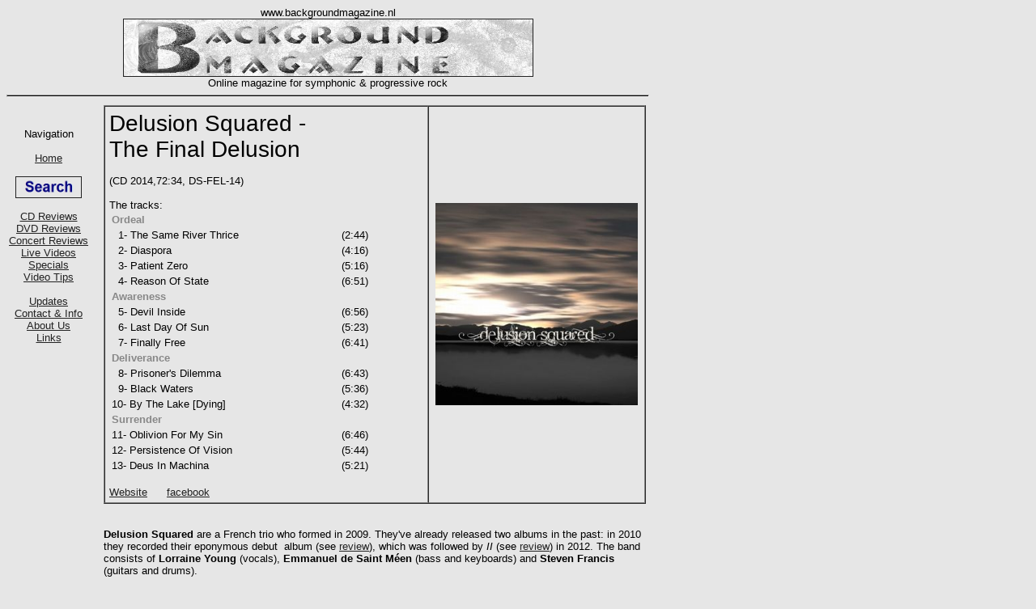

--- FILE ---
content_type: text/html
request_url: https://backgroundmagazine.nl/CDreviews/DelusionSquaredTheFinalDelusion.html
body_size: 2429
content:
<!DOCTYPE html PUBLIC "-//W3C//DTD HTML 4.01 Transitional//EN" "http://www.w3.org/TR/html4/loose.dtd">
<html>
<head>
<title> Delusion Squared - The Final Delusion BACKGROUND MAGAZINE Review </title>
<meta name="description" content="BACKGROUND MAGAZINE - Critical and honest magazine for progressive rock and closely related music.">
<meta name="keywords" content="Background Magazine Symphonic and Progressive Rock">
<meta http-equiv="Content-Type" content="text/html; charset=iso-8859-1">
<LINK href="../BMNew.css" rel="stylesheet" type="text/css">
<base target="_parent">
</head>
<body>
<iframe class="itop" name="inlineframe" src="../frametop.html" width="810" height="130" frameborder="0"  scrolling="no"> </iframe>
<iframe class="ileft" name="inlineframe3" src="../frameleft.html"  frameborder="0" width="120" height="300" scrolling="no"> </iframe>

<div class="Realbody">

<table width="670" border="0" cellpadding="0" cellspacing="0" >
  <tr><td width="670">
     <table width="100%" border="1" cellpadding="5" cellspacing="0" align="center">
        <tr><td width="60%">
<span class="Artist-Album">Delusion Squared - <br>The Final Delusion</span><br><br>
(CD 2014,72:34, DS-FEL-14)
<br><br>The tracks:<br>
<table width="370">
<tr><td><span class="TrackGrey">Ordeal</span></td><td width="80"></td></tr>
<tr><td>&nbsp;&nbsp;1- The Same River Thrice</td><td width="80">(2:44)</td></tr>
<tr><td>&nbsp;&nbsp;2- Diaspora</td><td width="80">(4:16)</td></tr>
<tr><td>&nbsp;&nbsp;3- Patient Zero</td><td width="80">(5:16)</td></tr>
<tr><td>&nbsp;&nbsp;4- Reason Of State</td><td width="80">(6:51)</td></tr>
<tr><td><span class="TrackGrey">Awareness</span></td><td width="80"></td></tr>
<tr><td>&nbsp;&nbsp;5- Devil Inside</td><td width="80">(6:56)</td></tr>
<tr><td>&nbsp;&nbsp;6- Last Day Of Sun</td><td width="80">(5:23)</td></tr>
<tr><td>&nbsp;&nbsp;7- Finally Free</td><td width="80">(6:41)</td></tr>
<tr><td><span class="TrackGrey">Deliverance</span></td><td width="80"></td></tr>
<tr><td>&nbsp;&nbsp;8- Prisoner's Dilemma</td><td width="80">(6:43)</td></tr>
<tr><td>&nbsp;&nbsp;9- Black Waters</td><td width="80">(5:36)</td></tr>
<tr><td>10- By The Lake [Dying]</td><td width="80">(4:32)</td></tr>
<tr><td><span class="TrackGrey">Surrender</span></td><td width="80"></td></tr>
<tr><td>11- Oblivion For My Sin</td><td width="80">(6:46)</td></tr>
<tr><td>12- Persistence Of Vision</td><td width="80">(5:44)</td></tr>
<tr><td>13- Deus In Machina</td><td width="80">(5:21)</td></tr>
</table><br>

<a href="http://delusionsquared.com/" target="newwindow"> Website</a>&nbsp;&nbsp;&nbsp;&nbsp;&nbsp;
<a href="https://www.facebook.com/pages/Delusion-Squared/128476157279" target="newwindow">facebook</a>&nbsp;&nbsp;&nbsp;&nbsp;&nbsp;
    </td>
    <td  align="center" width="270">
<img src="../albums/DelusionSquaredTheFinalDelusion.jpg" alt="X" width="250" height="250" vspace="20">
</td>
</tr>
</table>
<br><br>
<b>Delusion Squared</b> are a French trio who formed in 2009. They've
 already released two albums in the past: in 2010 they recorded their eponymous debut&nbsp;
album (see <a href="DelusionSquared2010.html">review</a>), which was followed by <i>II </i>(see <a href="DelusionSquaredII.html">review</a>) in 2012. The band consists of <b>Lorraine Young</b>
 (vocals), <b>Emmanuel de Saint Méen </b>(bass and keyboards) and <b>Steven Francis </b>(guitars and drums). <br>
  <br>
<i>The Final Delusion</i> is their third release and the last part of a
 fictional story about a top secret medical experiment, conducted in 1969. The
 main goal was to create better soldiers for military use through administering
 drugs, chemicals and toxic substances and, for this purpose, these were tested
 extensively on soldiers. The first part, <i>Ordeal</i>, contains four songs. The first one, <i>The Same River Thrice</i>,
 is a short and typically modern prog instrumental with influences of <b>Porcupine Tree</b> and <b>IQ</b>.
 A very nice start, but unfortunately the second song <i>Diaspora</i>,
 immediately shows the weakest part of this band. Lorraine's voice is too common and mainstream&nbsp;for a
 progressive rock band; a little bit too small and thin, and therefore not in
 balance with the heavy guitar licks and powerful drums. In the third song <i>Patient Zero</i>, the acoustic guitar and
 spoken words are a much better match. In <i>Reason Of State</i>, it's easy to hear the connection with <b>Queensryche</b>''
 master piece <i>Operation Mindcrime</i> (1988). Some good musical ideas are very finely worked out here;
 from delicate progressive rock, to rough rocking prog and back. The first song of the second part, <i>Awareness</i>,
 is named <i>Devil Inside</i>. We are surprised
 with a different kind of synth solo, acoustic and electric guitars. Again, it's a pity to conclude that Lorraine can't
 pick up the necessary high level needed for this kind of music. I almost fell asleep hearing her in the <i>Last Day Of
 Sun</i>. Also, distorting her squeaky voice doesn't really help. Fortunately
 Emmanuel and Steven are there to keep me awake with their varied skills. The
 speed accelerates a lot in the first part of <i>Finally Free</i>. I try to imagine how good the music would be without
 the voice of Lorraine. The first song of part three, <i>Deliverance</i>, is named <i>Prisoner's Dilemma</i>,
 and that's exactly what I feel about and hope for with this band. Lorraine sings “<i>I Leave You Now</i>”. May
 my simple wish come true! The level drops to a simple singer-songwriter's tune in <i>Black Waters</i>. The <b>
Dire Straits </b>guitar licks are the only interesting thing in this children's song. At the close, there's a kind of 
<b>Uriah Heep </b>Hammond organ solo. The pinnacle of boredom is audible in the campfire song <i>By The Lake (Dying)</i>. 
For me it didn't feel like deliverance. The heaviest song is track no. 11, <i>Oblivion For My Sin</i>;
 fast-pounding guitars, with thumping bass and drums. The second instrumental song, <i>Persistance Of</i> <i>Vision</i>,
&nbsp;is a little mix of <b>Pink Floyd</b> and <b>Anathema</b> with a <b>Procol Harum</b> organ and in the last song 
<i>Deus In Machina</i>, Lorraine lulls you into a deep sleep with her dull voice again... Poor, poor girl.... <br>
  <br>
*** Cor Smeets (edited by Esther Ladiges)<br>
  <br>
<a href="../links.html">Where to buy?</a><br><br>
</td></tr></table>
<br><br>
</div>
</body>


--- FILE ---
content_type: text/html
request_url: https://backgroundmagazine.nl/frametop.html
body_size: 542
content:
<!DOCTYPE html PUBLIC "-//W3C//DTD HTML 4.01 Transitional//EN" "http://www.w3.org/TR/html4/loose.dtd">
<html>
<head>

<!-- Google tag (gtag.js) -->
<script async src="https://www.googletagmanager.com/gtag/js?id=G-JTSFLM0PHQ"></script>
<script>
  window.dataLayer = window.dataLayer || [];
  function gtag(){dataLayer.push(arguments);}
  gtag('js', new Date());

  gtag('config', 'G-JTSFLM0PHQ');
</script>


<title> BACKGROUND MAGAZINE - MAGAZINE FOR PROGRESSIVE ROCK AND CLOSELY RELATED MUSIC </title>
<meta name="description" content="BACKGROUND MAGAZINE - Critical and honest magazine for progressive rock and closely related music.">
<meta name="keywords" content="Background magazine Progressive rock Yes Genesis Pink Floyd Marillion Porcupine Tree IQ Jadis It Bites Pallas Pendragon Arena KLEM progressive rock progressive progressive electronic kraut">
<META NAME="keyphrases" CONTENT="progressive rock ">
<meta http-equiv="Content-Type" content="text/css; charset=iso-8859-1">

<LINK href="BMNew.css" rel="stylesheet" type="text/css">

</head>

<body>
<div class="Center">
  www.backgroundmagazine.nl<br>

  <a href="index.html" target="_parent">
  <img src="bmlogo2.jpg" alt="X" width="505" height="70" border="1"></a><br>
  Online magazine for symphonic &amp; progressive rock<br>

</div>

<hr>
</body>
</html>


--- FILE ---
content_type: text/html
request_url: https://backgroundmagazine.nl/frameleft.html
body_size: 492
content:
<!DOCTYPE html PUBLIC "-//W3C//DTD HTML 4.01 Transitional//EN" "http://www.w3.org/TR/html4/loose.dtd">
<html>
<head>
<title> BACKGROUND MAGAZINE - MAGAZINE FOR PROGRESSIVE ROCK AND CLOSELY RELATED MUSIC </title>
<meta name="description" content="BACKGROUND MAGAZINE - Critical and honest magazine for progressive rock and closely related music.">
<meta name="keywords" content="Background magazine Progressive rock Yes Genesis Pink Floyd Marillion Porcupine Tree IQ Jadis It Bites Pallas Pendragon Arena KLEM progressive rock progressive progressive electronic kraut">
<META NAME="keyphrases" CONTENT="progressive rock ">
<meta http-equiv="Content-Type" content="text/html; charset=iso-8859-1">
<base target="_parent">

<LINK href="BMNew.css" rel="stylesheet" type="text/css">

</head>

<body>

<div class="Center">
Navigation<br><br>

<a href="index.html" target="_parent">Home</a><br>
<br>
<a href="Search.html"><img align="middle" src="images/search.jpg"
 alt="X" width="80" height="25" title="Search" border="1" vspace="0"></a><br>
<br>
<a href="reviewCD.html" target="_parent">CD Reviews</a><br>
<a href="reviewDVD.html" target="_parent">DVD Reviews</a><br>
<a href="reviewGigs.html" target="_parent">Concert Reviews</a>
<a href="Video.html" target="_parent">Live Videos</a><br>
<a href="Specials.html" target="_parent">Specials</a><br>
<a href="VideoTips.html" target="_parent">Video Tips</a><br><br>
<a href="updates.html" target="_parent">Updates</a><br>
<a href="Contact.html" target="_parent">Contact &amp; Info</a><br>
<a href="aboutus.html" target="_parent">About Us</a><br>
<a href="links.html" target="_parent">Links</a><br>
</div>


</body>
</html>


--- FILE ---
content_type: text/css
request_url: https://backgroundmagazine.nl/BMNew.css
body_size: 924
content:
.Realbody {position:relative; background-color:#e6e6e6; font-size:13px; font-family:Arial,Helvetica; margin-left:120px; Margin-top:130px; z-index: 900;} 
.RealbodyIndex {position:relative; background-color:#e6e6e6; font-size:13px; font-family:Arial,Helvetica; margin-left:120px; Margin-top:160px; z-index: 900;} 
.Realbody140 {background-color:#e6e6e6; font-size:13px; font-family:Arial,Helvetica; margin-left:140px; Margin-top:130px;} 
.RealbodyExtFrames {background-color:#e6e6e6; font-size:13px; font-family:Arial,Helvetica; margin-left:0px; Margin-top:0px;} 
.RealbodyHorNav {background-color:#e6e6e6; font-size:13px; font-family:Arial,Helvetica; margin-left:80px; margin-top:150px;} 
.HomeBody {position:relative; background-color:#e6e6e6; font-size:13px; font-family:Arial,Helvetica; margin-left:0px; Margin-top:195px; z-index: 900;} 
.PicsBody {position:relative; background-color:#e6e6e6; font-size:13px; font-family:Arial,Helvetica; margin-left:0px; Margin-top:0px; z-index: 900;} 

body {background-color:#e6e6e6; font-size:13px; color: black; font-family:Arial,Helvetica;} 
h1   {font-size:42px;color:#000000;text-align: center; margin:0px;}
h2   {font-size:24px;color:#000000;text-align: center; margin:0px;}
h3   {font-size:32px;color:#000000;text-align: center; margin:0px;}
h4   {font-size:28px;color:#000000;text-align: center; margin:0px;}
h5   {font-size:24px;color:#000000;text-align: center; margin:0px;}
h6   {font-size:16px;color:#000000;text-align: center; margin:0px;}
h7   {font-size:24px;color:#000000;text-align: left; margin:0px;}
h8   {font-size:16px;color:#000000;text-align: left; margin:0px;}
.NormalText {font-size:13px;color:#000000;text-align: left; margin:0px;}
.HeadrGig1 {font-size:42px; color:#000000; text-align: center; margin:10px;font-weight:600;}
.HeadrGig5 {font-size:36px; color:#000000; text-align: center; margin:10px;font-weight:600;}
.HeadrGigNames {font-size:28px; color:#000000; text-align: center; margin:0px;}
.HeadrGig2 {font-size:24px; color:#000000; text-align: center; margin:5px;}
.HeadrGigArtist {font-size:24px; color:#000000; text-align: left; margin:0px;}
.GigCamera {font-size:12px; color:#000000; text-align: center; margin:0px;font-weight:600;}
.GigPicsBy {font-size:18px; color:#000000; text-align: center; margin:0px;font-weight:600;}
.GigList {font-size:14px; color:#000000; text-align: left; margin:0px;font-weight:600;}
.GigListC {font-size:14px; color:#000000; text-align: center; margin:0px;font-weight:600;}
.GigCaption { font-size:13px;color:#000000;text-align: center; margin:0px; vertical-align:text-top; font-weight:400;}
.JVDate {font-size:22px; color:#000000; text-align: left; margin:0px;}
.TopNr {font-size:24px; color:#000000; text-align: center; margin:0px;font-weight:700;}
.CartoonLabel {font-size:18px; color:#000000; text-align: center; margin:0px;font-weight:700;}
.ShortCut {font-size:16px; color:#000000; text-align: left; margin:0px;font-weight:700;}
.ShortCutTop {font-size:16px; color:#000000; text-align: left; margin-left:140px; font-weight:700;}
.Rating {font-size:14px; color:#000000; text-align: left; margin:0px; font-weight:400;}
.Disclaimer {font-size:10px; color:#000000; text-align: justify; margin:0px; font-weight:400;}
.Alarm {font-size:16px; color:#FF0000; text-align: center; margin:0px; font-weight:700;}

.VariousHeader {font-size:24px;color:#000000;text-align: left; margin:0px;font-weight:700;}
.InfoLine {font-size:13px;color:#0000FF;text-align: left; margin:0px;font-weight:700;}

.InterviewHeader {font-size:16px;color:#000000;text-align: left; margin:0px;font-weight:700;}
.InterviewSlagzin {font-size:20px;color:#000000;text-align: left; margin:0px;font-weight:700;}
.InterviewKeyStr {font-size:13px;color:#000000;text-align: left; margin:0px;}
.InterviewIntro {font-size:13px;color:#000000;text-align: justify; margin:0px;font-weight:700;}
.InterviewQuestion {font-size:13px;color:#000000;text-align: left; margin:0px; font-style:italic}
a.anchor {display: block; position: relative; top:-140px; visibility: hidden;}
div.just {text-align: justify}

#imageWrapper { position: relative; height:300px; } 
#bottomImage { position: absolute; bottom: 0px; }


b    {color:#000000;}
i    {color:#000000;}
.BlackItalic {font-style:italic}

iframe.ileft {position:fixed;left:0px; margin-top:20px; margin-bottom:250px; z-index: 800;}
iframe.itop {position:fixed;top:0px; left:0px; z-index: 990;}


table {font-size:13px; font-family:Arial,Helvetica;} 
.Artist-Album {font-size:28px; color:#000000; font-weight:500;}
.Subtitle {font-size:13px; color:#000000; font-weight:500;}
.TrackChapter {font-size:13px; color:#000000; font-weight:600;}
.TrackGrey {font-size:13px; color:#888888; font-weight:600;}
.Size1 {font-size:10px;}
.Size2 {font-size:13px;}
.Size3 {font-size:16px;}
.Size4 {font-size:18px;}
.Size5 {font-size:24px;}
.Size6 {font-size:32px;}
.Size8 {font-size:42px;}
.Center {text-align: center;}
.CenterSmall {text-align: center;font-size:11px;}
.RightLink {text-align: right;font-size:16px; vertical-align:bottom;}

a:link {color:#222222; text-decoration:underline;}
a:hover {color:#8800FF; text-decoration:none;}
a:visited {color:#000000; text-decoration:underline;}

.QuickNav {position:absolute; left:650px;}
.imgR { display: block; Margin-right:0px; Margin-Left:auto;}
.imgL { Margin-right:auto; Margin-left: 50px;}
.imgC { display: block; Margin-right:auto; Margin-Left:auto;}
hr {height:1px; background-color:black; color:black;}